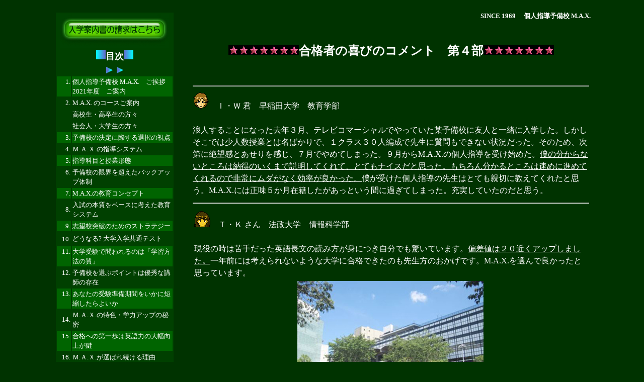

--- FILE ---
content_type: text/html
request_url: http://max-yobikou.jp/yobikou11-voice04.htm
body_size: 6759
content:
<!DOCTYPE HTML PUBLIC "-//W3C//DTD HTML 4.01 Transitional//EN">
<HTML>
<HEAD>
<meta name="GENERATOR" content="JustSystems Homepage Builder Version 19.0.12.0 for Windows">
<meta http-equiv="content-type" content="text/html; charset=Shift_JIS">
<meta name="keywords" content="予備校,大学受験,塾,受験指導,大学入試,センター試験,資格試験,個人指導,大検,社会人入試,英語,数学">
<meta name="description" content="有名国私立大に毎年の合格率96%・個人指導による基礎からの大学入試対策に絶対の自信・全科目対応・文・理・医歯薬大・短大・推薦・大学院・社会人入試・大検・志望大学の入試問題研究・付属校内部進学対策・高校補習">
<meta http-equiv="Content-Style-Type" content="text/css">
<TITLE>大学受験・高校補習　個人指導予備校M.A.X.</TITLE>
<STYLE type="text/css">
<!--
<STYLE type="text/css">
<!--
FONT{
  color : white;
  text-decoration : none;}
A:hover{
	font-weight:bold;
}
FONT{
  
  text-decoration : none;
  color : white;
}
A{
  text-decoration : none;
}

body{
  line-height : 1.5;
}
table{
  line-height : 1.5;
}


-->
</STYLE>
</HEAD>
<BODY text="#FFFFFF" bgcolor="#003300" link="#FFFF00" vlink="#00FFFF">
<CENTER>
<TABLE width="300" cellspacing="10">
  <TBODY><TR>
      <TD rowspan="3" valign="top">
      <TABLE width="250">
        <TBODY>
          <TR>
            <TD align="left" colspan="2"></TD>
          </TR>
        </TBODY>
      </TABLE>
      <CENTER>
      <table width="218" bgcolor="#004000">
        <TBODY>
          <TR>
            <TD colspan="2" align="center"><A href="https://lolipop-dp46044761.ssl-lolipop.jp/yobikou14-annaisho.htm"><IMG src="2009shiryou-seikyuu-final00.jpg" width="216" height="67" border="0"></A><BR>
            </TD>
          </TR>
          <TR>
            <TD colspan="2" align="center"><IMG src="30_a1_51[1].gif" width="19" height="19" border="0"><FONT size="+2"><B><FONT color="#ff0000"><FONT color="#ff8080" size="+2"><FONT color="#00ffff" size="+1">目次</FONT></FONT></FONT></B></FONT><IMG src="30_a1_52.gif" width="19" height="19" border="0"><BR>
            </TD>
          </TR>
          <TR>
            <td align="center" colspan="2">
            <table>
              <tbody>
                <tr>
                  <td valign="top"></td>
                  <td><img src="30_A1_41TRIANGLE.GIF" width="13" height="13" border="0"></td>
                  <td></td>
                  <td><img src="30_A1_41TRIANGLE.GIF" width="13" height="13" border="0"></td>
                  <td></td>
                </tr>
              </tbody>
            </table>
            </td>
          </TR>
          <TR>
            <td height="10" bgcolor="#006400" valign="top" width="26" align="right"><FONT size="-1">1.</FONT></td>
            <td height="10" bgcolor="#006400" width="183"><FONT size="-1" style="color : white;text-decoration : none;"><A href="yobikou-greeting.html" style="color : white;text-decoration : none;" target="_top">個人指導予備校 M.A.X.　ご挨拶　2021年度　ご案内</A></FONT></td>
          </TR>
          <TR>
            <TD valign="top" width="26" align="right"><FONT size="-1">2.</FONT></TD>
            <TD width="183"><A href="yobikou-top.html" target="_top"><FONT size="-1">M.A.X. のコースご案内</FONT></A></TD>
          </TR>
          <TR>
            <TD></TD>
            <TD><A href="yobikou-top.html"><FONT size="-1">高校生・高卒生の方々</FONT></A></TD>
          </TR>
          <TR>
            <TD></TD>
            <TD><A href="yobikou-top.html"><FONT size="-1">社会人・大学生の方々</FONT></A></TD>
          </TR>
          <TR>
            <TD bgcolor="#006400" align="right"><FONT size="-1">3.</FONT></TD>
            <TD bgcolor="#006400"><a href="yobikou01-decision.htm" target="_top"><font size="-1" style="text-decoration : none;">予備校の決定に際する選択の視点</font></a></TD>
          </TR>
          <TR>
            <TD align="right"><FONT size="-1">4.</FONT></TD>
            <TD><a href="yobikou09-shidou&noren.htm" target="_top"><font size="-1">Ｍ.Ａ.Ｘ.の指導システム</font></a></TD>
          </TR>
          <TR>
            <TD bgcolor="#006400" valign="top" width="26" align="right"><FONT size="-1" style="text-decoration : none;">5.</FONT></TD>
            <TD bgcolor="#006400" width="183"><a href="yobikou10-subjects.htm" target="_top"><font size="-1">指導科目と授業形態</font></a></TD>
          </TR>
          <TR>
            <TD valign="top" align="right"><FONT size="-1">6.</FONT></TD>
            <TD><FONT size="-1"><A href="yobikou2018-001.htm"><FONT size="-1" color="#ffffff" style="color : #ffffff;">予備校の限界を超えたバックアップ体制</FONT></A></FONT></TD>
          </TR>
          <TR>
            <TD bgcolor="#006400" valign="top" align="right"><FONT size="-1">7.</FONT></TD>
            <TD bgcolor="#006400"><A href="yobikou18-2007-002.htm"><FONT size="-1">M.A.X.の教育コンセプト</FONT></A></TD>
          </TR>
          <TR>
            <TD align="right"><FONT size="-1">8.</FONT></TD>
            <TD><A href="yobikou-new02-nyushi-no-honshitsu.htm"><FONT size="-1">入試の本質をベースに考えた教育システム</FONT></A></TD>
          </TR>
          <TR>
            <TD valign="top" align="right" bgcolor="#006400"><FONT size="-1">9.</FONT></TD>
            <TD bgcolor="#006400"><FONT size="-1"><A href="yobikou2018-002.htm"><FONT size="-1" color="#ffffff" style="color : #ffffff;">志望校突破のためのストラテジー</FONT></A></FONT></TD>
          </TR>
          <TR>
            <td valign="top" align="right">&nbsp;<font size="-1">10.</font></td>
            <td><font size="-1"><A href="yobikou2021-kyoutsuu-test.html"><FONT size="-1" color="#ffffff" style="color : #ffffff;">どうなる? 大学入学共通テスト</FONT></A></FONT></TD>
          </TR>
          <TR>
            <td align="right" valign="top" bgcolor="#006400"><FONT size="-1">11.</FONT></td>
            <td bgcolor="#006400"><A href="yobikou-new03-gakushuu-houhou-no-shitsu.htm"><FONT size="-1">大学受験で問われるのは「学習方法の質」</FONT></A></td>
          </TR>
          <TR>
            <td align="right" valign="top"><FONT size="-1">12.</FONT></td>
            <td><A href="yobikou02-good-teachers.htm" target="_top"><FONT size="-1">予備校を選ぶポイントは優秀な講師の存在</FONT></A></td>
          </TR>
          <TR>
            <td align="right" valign="top" bgcolor="#006400"><FONT size="-1">13</FONT><FONT size="-1">.</FONT></td>
            <td bgcolor="#006400"><A href="yobikou05-juken-kikan.htm" target="_top"><FONT size="-1">あなたの受験準備期間をいかに短縮したらよいか</FONT></A></td>
          </TR>
          <TR>
            <td align="right"><FONT size="-1">14.</FONT></td>
            <td><A href="yobikou08-features&power-up.htm" target="_top"><FONT size="-1">Ｍ.Ａ.Ｘ.の特色・学力アップの秘密</FONT></A></td>
          </TR>
          <TR>
            <td align="right" valign="top" bgcolor="#006400"><FONT size="-1">15.</FONT></td>
            <td bgcolor="#006400"><A href="yobikou06-eigo-up.htm" target="_top"><FONT size="-1">合格への第一歩は英語力の大幅向上が鍵</FONT></A></td>
          </TR>
          <TR>
            <td valign="top" width="26" align="right"><A href="yobikou03-best-partner-reason.htm" target="contents"><FONT size="-1">16.</FONT></A></td>
            <td width="183"><A href="yobikou03-best-partner-reason.htm" target="_top"><FONT size="-1">Ｍ.Ａ.Ｘ.が選ばれ続ける理由</FONT></A></td>
          </TR>
          <TR>
            <td valign="top" width="26" align="right" bgcolor="#006400"><A href="yobikou04-Why-6months-later.htm" target="contents"><FONT size="-1">17.</FONT></A></td>
            <td width="183" bgcolor="#006400"><A href="yobikou04-Why-6months-later.htm" target="_top"><FONT size="-1">Ｍ.Ａ.Ｘ.に入学を決めた理由</FONT></A></td>
          </TR>
          <TR>
            <td valign="top" width="26" align="right"><FONT size="-1">18.</FONT></td>
            <td width="183"><A href="yobikou07-osusume.htm" target="_top"><FONT size="-1">こんな方々に個人指導をお勧めします</FONT></A></td>
          </TR>
          <TR>
            <td valign="top" width="26" align="right" bgcolor="#006400"><FONT size="-1">19.</FONT></td>
            <td width="183" bgcolor="#006400"><A href="renewal-Sept2005/index.htm"><FONT size="-1">講師の目から見た個人指導予備校M.A.X.の魅力</FONT></A></td>
          </TR>
          <TR>
            <TD align="right"><A href="renewal-Sept2005/part01-CheckPoint.htm"><FONT color="#ffffff">a</FONT></A>.</TD>
            <TD><A href="renewal-Sept2005/part01-CheckPoint.htm"><FONT size="-1">予備校選定のチェックポイント</FONT></A></TD>
          </TR>
          <TR>
            <TD align="right" valign="top"><A href="renewal-Sept2005/part04-Misekake.htm"><FONT color="#ffffff">b</FONT></A>.</TD>
            <TD><A href="renewal-Sept2005/part04-Misekake.htm"><FONT size="-1">見せかけの教育から本質を見極めた教育へ</FONT></A></TD>
          </TR>
          <TR>
            <TD align="right" valign="top"><A href="renewal-Sept2005/part06-Gesyasei.htm"><FONT color="#ffffff">c</FONT>.</A></TD>
            <TD><A href="renewal-Sept2005/part06-Gesyasei.htm"><FONT size="-1">受講生の立場に立った月謝制・低額設定の採用</FONT></A></TD>
          </TR>
          <TR>
            <TD align="right" valign="top"><A href="renewal-Sept2005/part05-Hikaku.htm"><FONT color="#ffffff">d</FONT>.</A></TD>
            <TD><A href="renewal-Sept2005/part05-Hikaku.htm"><FONT size="-1">個人指導予備校Ｍ.Ａ.Ｘ.の特長とメリット・他予備校との比較対照</FONT></A></TD>
          </TR>
          <TR>
            <TD align="right" valign="top"><A href="renewal-Sept2005/part02-Saiteki-Gakushu.htm"><FONT color="#ffffff">e</FONT>.</A></TD>
            <TD><A href="renewal-Sept2005/part02-Saiteki-Gakushu.htm"><FONT size="-1">文理系大学受験に際し「自分の最適学習」ができる</FONT></A></TD>
          </TR>
          <TR>
            <TD align="right"><A href="renewal-Sept2005/part03-Ningensei.htm"><FONT color="#ffffff">f.</FONT></A></TD>
            <TD><A href="renewal-Sept2005/part03-Ningensei.htm"><FONT size="-1">人間性を重視した教育姿勢</FONT></A></TD>
          </TR>
          <TR>
            <TD align="right" bgcolor="#006400"><FONT size="-1">20.</FONT></TD>
            <TD bgcolor="#006400"><A href="yobikou11-voice01.htm"><FONT size="-1">合格者の喜びの声</FONT></A></TD>
          </TR>
          <TR>
            <TD align="right" colspan="2" bgcolor="#006400">
            <TABLE bgcolor="#006400">
              <TBODY>
                <TR>
                  <TD><FONT size="-2"><A href="yobikou11-voice01.htm" target="_top" style="color : white;text-decoration : none;">第１部/</A></FONT></TD>
                  <TD><FONT size="-1"><A href="yobikou11-voice02.htm" target="_top" style="color : white;text-decoration : none;"><FONT size="-2">第２部/</FONT></A></FONT></TD>
                  <TD><FONT size="-2"><A style="color : white;text-decoration : none;" href="yobikou11-voice03.htm" target="_top">第３部/</A></FONT></TD>
                  <TD><FONT size="-2"><A style="color : white;text-decoration : none;" href="yobikou11-voice04.htm" target="_top">第４部/</A></FONT></TD>
                  <TD><A style="color : white;text-decoration : none;" href="yobikou11-voice05.htm" target="_top"><FONT size="-2">第５部</FONT></A></TD>
                </TR>
              </TBODY>
            </TABLE>
            </TD>
          </TR>

          <TR>
            <TD valign="top" width="26" align="right"><FONT size="-1">21</FONT></TD>
            <TD width="183"><A href="yobikou12-jisseki.htm" target="_top"><FONT size="-1">過去の合格実績</FONT></A></TD>
          </TR>
          <TR>
            <TD align="right" bgcolor="#006400"><FONT size="-1">22.</FONT></TD>
            <TD bgcolor="#006400"><A href="yobikou10.5-shibou-daigaku-goukaku-strategy.htm"><FONT size="-1">志望大学への合格作戦</FONT></A></TD>
          </TR>
          <TR>
            <TD align="right" valign="top"><FONT size="-1">23</FONT><FONT size="-1">.</FONT></TD>
            <TD><A href="yobikou18-2007-003.htm"><FONT size="-1">個人指導による質の高いトータルサポート</FONT></A></TD>
          </TR>
          <TR>
            <TD align="right" bgcolor="#006400"><FONT size="-1">24.</FONT></TD>
            <TD bgcolor="#006400"><A href="yobikou10.5-nyuushi-no-gaiyou.htm"><FONT size="-1">大学入試制度の概要</FONT></A></TD>
          </TR>
          <TR>
            <TD align="right" valign="top"><FONT size="-1">25.</FONT></TD>
            <TD><A href="yobikou17-chihou.htm" target="_top"><FONT size="-1">東京での学生会館・寮等をお探しの方へ</FONT></A></TD>
          </TR>
          <TR>
            <TD valign="top" width="26" align="right" bgcolor="#006400"><FONT size="-1">26</FONT><FONT size="-2">.</FONT></TD>
            <TD width="183" bgcolor="#006400"><A href="yobikou13-fee.htm" target="_top"><FONT size="-1">入学要項と授業料</FONT></A></TD>
          </TR>
          <TR>
            <TD valign="top" width="26" align="right"><FONT size="-1">27.</FONT></TD>
            <TD width="183"><A href="https://lolipop-dp46044761.ssl-lolipop.jp/yobikou14-annaisho.htm"><FONT size="-1">本校の案内書請求の方法</FONT></A></TD>
          </TR>
          <TR>
            <TD valign="top" width="26" align="right" bgcolor="#006400"><FONT size="-1">28.</FONT></TD>
            <TD width="183" bgcolor="#006400"><A href="yobikou15-nyugaku.htm" target="_top"><FONT size="-1">入学方法</FONT></A></TD>
          </TR>
          <TR>
            <TD valign="top" width="26" align="right"><FONT size="-1">29.</FONT></TD>
            <TD width="183"><A href="yobikou16-map.htm" target="_top"><FONT size="-1">Ｍ.Ａ.Ｘ.のご案内地図</FONT></A></TD>
          </TR>
          <TR>
            <TD height="10" colspan="2">
            <HR>
            </TD>
          </TR>
          <TR>
            <TD align="left" colspan="2"><A href="yobikou-daiken.htm"><U><FONT size="-1">高卒認定試験(大検)コースのご案内</FONT></U></A></TD>
          </TR>
          <TR>
            <TD colspan="2">
            <HR>
            </TD>
          </TR>
          <TR>
            <TD colspan="2" bgcolor="#006400"><A href="yobikou-We-Need-Good-Teachers.htm"><FONT size="-1">職員(非常勤講師)募集について</FONT></A></TD>
          </TR>
          <TR>
            <TD colspan="2" align="center"><BR>
            <A href="https://max-yobikou.jp/2021-LP/" target="_blank"><IMG src="230x80-honke-static-banner.png" width="228" height="80" border="0"></A><BR>
            </TD>
          </TR>
        </TBODY>
      </table>
      </CENTER>       </TD>
      <TD rowspan="3"></TD>
      <TD rowspan="3" width="800" align="left">
      <TABLE width="800">
        <TBODY>
          <TR>
            <TD colspan="3" align="right"><B><FONT size="-1">SINCE 1969 　個人指導予備校 M.A.X.<BR>
            <BR>
            <BR>
            </FONT></B></TD>
          </TR>
          <TR>
            <TD colspan="3">
            <CENTER>
            <CENTER>
            <P align="center"><FONT color="#00ffff"><IMG src="ICON-STAR.GIF" height="20" width="20"><IMG src="ICON-STAR.GIF" height="20" width="20"><IMG src="ICON-STAR.GIF" height="20" width="20"><IMG src="ICON-STAR.GIF" height="20" width="20"><IMG src="ICON-STAR.GIF" height="20" width="20"><IMG src="ICON-STAR.GIF" height="20" width="20"><IMG src="ICON-STAR.GIF" height="20" width="20"></FONT><FONT color="#00ffff" size="+2"><B style="color : white;">合格者の喜びのコメント　第４部</B></FONT><IMG src="ICON-STAR.GIF" height="20" width="20"><IMG src="ICON-STAR.GIF" height="20" width="20"><IMG src="ICON-STAR.GIF" height="20" width="20"><IMG src="ICON-STAR.GIF" height="20" width="20"><IMG src="ICON-STAR.GIF" height="20" width="20"><IMG src="ICON-STAR.GIF" height="20" width="20"><IMG src="ICON-STAR.GIF" height="20" width="20"></P>
            <BR>
            <TABLE>
  <TBODY>
                <TR>
                  <TD>
                  <HR>
                  </TD>
                </TR>
                <TR>
      <TD><IMG src="face-male14.gif" width="32" height="32" border="0">　Ｉ・Ｗ 君　早稲田大学　教育学部<BR>
      <BR>
                  浪人することになった去年３月、テレビコマーシャルでやっていた某予備校に友人と一緒に入学した。しかしそこでは少人数授業とは名ばかりで、１クラス３０人編成で先生に質問もできない状況だった。そのため、次第に絶望感とあせりを感じ、７月でやめてしまった。９月からM.A.X.の個人指導を受け始めた。<u style="color : white;">僕の分からないところは納得のいくまで説明してくれて、とてもナイスだと思った。もちろん分かるところは速めに進めてくれるので非常にムダがなく効率が良かった。</u>僕が受けた個人指導の先生はとても親切に教えてくれたと思う。M.A.X.には正味５か月在籍したがあっという間に過ぎてしまった。充実していたのだと思う。<BR>
      </TD>
    </TR>
                <TR>
                  <TD>
                  <HR>
                  </TD>
                </TR>
                <TR>
                  <TD>
                  <TABLE>
                    <TBODY>
                      <TR>
                        <td width="780"><IMG src="face-female21.gif" width="32" height="32" border="0">　Ｔ・Ｋ さん　法政大学　情報科学部<BR>
      <BR>
                        現役の時は苦手だった英語長文の読み方が身につき自分でも驚いています。<u style="color : white;">偏差値は２０近くアップしました。</u>一年前には考えられないような大学に合格できたのも先生方のおかげです。M.A.X.を選んで良かったと思っています。<BR>
                        </td>
                      </TR>
                      <TR>
                        <td align="center"><img src="660-housei002.JPG" width="370" height="255" border="0"></td>
                      </TR>
                    </TBODY>
                  </TABLE>
                  </TD>
                </TR>
                <TR>

      <TD>
      <HR>
      </TD>
    </TR>
    <TR>
      <TD><IMG src="face-female20.gif" width="32" height="32" border="0">　Ｔ・Ｙ さん　千葉大学　工学部<BR>
      <BR>
                  一年前には到底合格できないだろうと思っていた大学に合格できたのは、先生方の指導のおかげです。<u style="color : white;">質問にはいつも丁寧に答えていただき、私が納得のするまで説明してくれました。</u>先生方の温かいアドバイスや励ましのおかげで１０か月間頑張りとおすことができました。<BR>
      </TD>
    </TR>
    <TR>
      <TD>
      <HR>
      </TD>
    </TR>
                <TR>
                  <TD>
                  <TABLE>
                    <TBODY>
                      <TR>
                        <td width="782"><IMG src="face-male13.gif" width="32" height="32" border="0">　Ｎ・Ａ 君　青山学院大学　経営学部<BR>
      <BR>
                        雨の日も風の日も１年間片道1.5時間かけてM.A.X.に通いました。でもそれだけの価値はありました！<u style="color : white;">センターの得点は全科目とも去年の得点の２倍以上になるし</u>、現役の時にまったく英語が読めなくて適当にマークシートを塗っていた自分がウソのようです（笑）。M.A.X.には一人ひとりの受験生を思いっきりバックアップしてくれる雰囲気があります。時には勉強がつらくなってしまうこともありましたが、そんなときに先生方の書いてくださった連絡ノートが心の支えになりました。第一志望に無事に合格できて嬉しいです。<BR>
                        </td>
                      </TR>
                      <TR>
                        <td align="center"><img src="660-aoyama.JPG" width="370" height="252" border="0"></td>
                      </TR>
                    </TBODY>
                  </TABLE>
                  </TD>
                </TR>
                <TR>
      <TD>
      <HR>
      </TD>
    </TR>
                <TR>
                  <TD><IMG src="face-female03.gif" width="32" height="32" border="0">　Ｋ・Ｓ さん　成蹊大学　文学部<BR>
      <BR>
                  M.A.X.では中学の総復習から英語の授業を始めてもらいました。私は家からM.A.X.まで通学するのに片道１時間以上かかりました。通学時間をターゲットの単語・熟語・構文の暗記にあてました。個人指導で効率よく学習したおかげで<u style="color : white;">２学期を迎える頃には苦手だった長文がだいぶ読めるようになりました。</u>第一志望の成蹊大学に合格できて満足しています。<BR>
                  <BR>
                  </TD>
                </TR>
                <TR>
                  <TD>
                  <HR>
                  </TD>
                </TR>
                <TR>
      <TD><IMG src="face-female01.gif" width="32" height="32" border="0">　Ｙ・Ｏ さん　立教大学　文学部<BR>
      <BR>
                  予備校とは勉強だけでもっと冷たいものと思っていたが、M.A.X.で英語・国語・世界史の個人指導を受けてみて、<u style="color : white;">先生方の熱心な解説や心のこもったアドバイスが嬉しかった。</u>１年間有難うございました。<BR>
                  </TD>
    </TR>
    <TR>
      <TD>
      <HR>
      </TD>
    </TR>
    <TR>
      <TD>
                  <TABLE>
                    <TBODY>
                      <TR>
                        <td width="782"><IMG src="face-male01.gif" width="32" height="32" border="0">　Ｅ・Ｋ 君　東京理科大学　薬学部<BR>
      <BR>
                        ２浪目になり、父の勧めもあって、M.A.X.の個人指導を受講しました。<u style="color : white;">どの科目もポイントを押さえた解説で念願の薬学部に合格できたことに感謝しています。</u><BR>
                        </td>
                      </TR>
                    </TBODY>
                  </TABLE>
                  </TD>
    </TR>
    <TR>
      <TD>
      <HR>
      </TD>
    </TR>
                <TR>
      <TD><IMG src="face-female04.gif" width="32" height="32" border="0">　Ｎ・Ｓさん　文教大学　教育学部<BR>
      <BR>
                  去年は４～１０月まで某大手予備校に通っていた。入試が近くなった１１月からM.A.X.の志望校入試分析コースの個人指導を受けました。入試分析していただいた大学にはすべて合格できました。<u style="color : white;">志望校入試分析コースのおかげで30%近く得点力を伸ばせたと思っています。</u><BR>
                  <BR>
      </TD>
    </TR>
    <TR>
      <TD>
      <HR>
      </TD>
    </TR>
    <TR>
      <TD><IMG src="face-female02.gif" width="32" height="32" border="0">　Ｔ・Ｗ さん　国学院大学　文学部<BR>
      　<BR>
                  私は短大２年の時に大学の編入試験に向けて８ヶ月M.A.X.の個人指導を受けました。独学だとなかなか弱点科目の英語が克服できませんでした。M.A.X.でお世話になってから<u style="color : white;">少しずつ長文が読めるようになってきました。受験英語を熟知した先生方のお陰です。</u>本当に有難うございました。<BR>
                  <BR>
                  </TD>
                </TR>
              </TBODY>
            </TABLE>
            </CENTER>
            </CENTER>
            </TD>
          </TR>
        </TBODY>
      </TABLE>
      <CENTER><BR>
      </CENTER>
      </TD>
    </TR>
    <TR></TR>
    <TR></TR>
  
</TBODY>
</TABLE>
</CENTER>
<HR>
<CENTER>
<TABLE>
  <TBODY>
    <TR>
      <TD><A href="yobikou11-voice03.htm" style="color : white;"><IMG src="30_a1_62.gif" width="30" height="30" border="0">　「合格者の声　第３部」に戻る</A></TD>
      <TD width="30"></TD>
      <TD>「<A href="yobikou11-voice05.htm" style="color : white;">合格者の声　第５部」へ進む<IMG src="30_a1_61.gif" width="30" height="30" border="0"></A></TD>
    </TR>
  </TBODY>
</TABLE>
</CENTER>
<HR>
<script language="JavaScript"><!--
function myGo(){
  mySelect = document.myForm.myMenu.selectedIndex;
  location.href = document.myForm.myMenu.options[mySelect].value;
}
// --></script>
<CENTER>
<TABLE>
  <TBODY>
    <TR>
      <TD>下の三角印をクリックし、目次のプルダウンの中からご覧になりたい<BR>
      ページを選んで「ＧＯ！」をクリックしてください。</TD>
    </TR>
  </TBODY>
</TABLE>
</CENTER>
<CENTER>
<form name="myForm">　<select name="myMenu">
  <option value="yobikou-greeting.html" >１．個人指導予備校 M.A.X.　ご挨拶・2021年度　ご案内
  <option value="yobikou-top.html" >２．M.A.X. のコースご案内
  <option value="yobikou01-decision.htm">３．予備校の決定にあたって考えなくてはならない選択の視点
  <option value="yobikou09-shidou&noren.htm" >４．M.A.X.の指導システム
  <option value="yobikou10-subjects.htm" >５．指導科目と授業形態
  <option value="yobikou2018-001.htm" >６．予備校の限界を超えたバックアップ体制
  <option value="yobikou18-2007-002.htm">７．M.A.X.の教育コンセプト 
  <option value="yobikou-new02-nyushi-no-honshitsu.htm">８．入試の本質をベースに考えた教育システム
  <option value="yobikou2018-002.htm" >９．志望校突破のためのストラテジー
  <option value="yobikou2021-kyoutsuu-test.html" >10．どうなる? 大学入学共通テスト
  <option value="yobikou-new03-gakushuu-houhou-no-shitsu.htm">11．大学受験で問われるのは「学習方法の質」
  <option value="yobikou02-good-teachers.htm">12．予備校を選ぶポイントは優秀な講師の存在
  <option value="yobikou05-juken-kikan.htm">13．あなたの受験準備期間をいかに短縮したらよいか
  <option value="yobikou08-features&power-up.htm">14. Ｍ.Ａ.Ｘ.の特色・学力アップの秘密 
  <option value="yobikou06-eigo-up.htm">15. 合格への第一歩は英語力の大幅向上が鍵 
  <option value="yobikou03-best-partner-reason.htm">16. Ｍ.Ａ.Ｘ.が選ばれ続ける理由 
  <option value="yobikou04-Why-6months-later.htm">17. Ｍ.Ａ.Ｘ.に入学を決めた理由 
  <option value="yobikou07-osusume.htm">18. こんな方々に個人指導をお勧めします 
  <option value="renewal-Sept2005/index.htm">19. 講師の目から見た個人指導予備校M.A.X.の魅力 
  <option value="renewal-Sept2005/part01-CheckPoint.htm" >19-a．予備校を選定する際のチェックポイント
  <option value="renewal-Sept2005/part04-Misekake.htm" >19-b．見せかけの教育から本物を見極めた教育へ
  <option value="renewal-Sept2005/part06-Gesyasei.htm" >19-c．受講生の立場に立った月謝制・低額設定の採用
  <option value="renewal-Sept2005/part05-Hikaku.htm" >19-d．個人指導予備校Ｍ.Ａ.Ｘ.の特長とメリット・他予備校との比較対照 
  <option value="renewal-Sept2005/part02-Saiteki-Gakushu.htm" >19-e．「自分の最適学習」ができる
  <option value="renewal-Sept2005/part03-Ningensei.htm" >19-f．人間性を重視した教育姿勢
  <option value="yobikou11-voice01.htm" >20-1．合格者の声…第１部
  <option value="yobikou11-voice02.htm" >20-2.合格者の声…第２部
  <option value="yobikou11-voice03.htm" >20-3.合格者の声…第３部
  <option value="yobikou11-voice04.htm" >20-4.合格者の声…第４部
  <option value="yobikou11-voice05.htm" >20-5.合格者の声…第５部
  <option value="yobikou12-jisseki.htm" >21．過去の合格実績
  <option value="yobikou10.5-shibou-daigaku-goukaku-strategy.htm">22．志望大学への合格作戦
  <option value="yobikou18-2007-003.htm">23. 個人指導による質の高いトータルサポート  
  <option value="yobikou10.5-nyuushi-no-gaiyou.htm" >24．大学入試制度の概要
  <option value="yobikou17-chihou.htm" >25．東京での学生会館・寮等をお探しの方へ
  <option value="yobikou13-fee.htm" >26．入学要項と授業料
  <option value="https://lolipop-dp46044761.ssl-lolipop.jp/yobikou14-annaisho.htm" >27．本校の案内書請求の方法
  <option value="yobikou15-nyugaku.htm" >28．入学方法
  <option value="yobikou16-map.htm" >29．M.A.X.のご案内地図
</select><input type="button" value="GO!" onClick="myGo()"></form></CENTER>
<P align="center"><A href="http://max-yobikou.jp">大学受験・高校補習　個人指導予備校 M.A.X. トップページ</A><BR>
<BR>
<BR>
</P>
<script type="text/javascript">
/* <![CDATA[ */
var google_conversion_id = 1069887687;
var google_custom_params = window.google_tag_params;
var google_remarketing_only = true;
/* ]]> */
</script>
<script type="text/javascript" src="//www.googleadservices.com/pagead/conversion.js">
</script>
<noscript>
<div style="display:inline;">
<img height="1" width="1" style="border-style:none;" alt="" src="//googleads.g.doubleclick.net/pagead/viewthroughconversion/1069887687/?value=0&amp;guid=ON&amp;script=0"/>
</div>
</noscript>
</BODY>
</HTML>